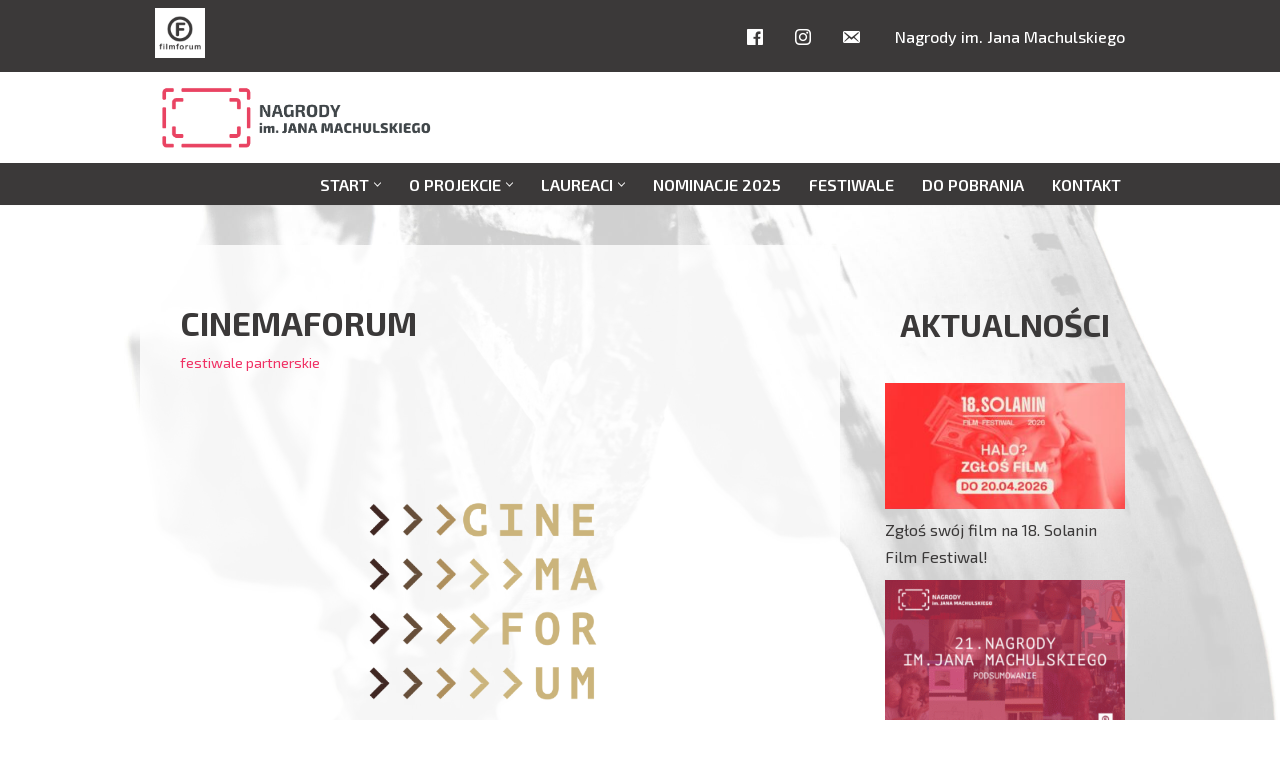

--- FILE ---
content_type: text/html; charset=UTF-8
request_url: https://janmachulski.pl/cinemaforum/
body_size: 16460
content:
<!DOCTYPE html>
<html lang="pl-PL">

<head>
	
	<meta charset="UTF-8">
	<meta name="viewport" content="width=device-width, initial-scale=1, minimum-scale=1">
	<link rel="profile" href="https://gmpg.org/xfn/11">
		<title>CINEMAFORUM &#8211; Nagrody im. Jana Machulskiego</title>
<meta name='robots' content='max-image-preview:large' />
	<style>img:is([sizes="auto" i], [sizes^="auto," i]) { contain-intrinsic-size: 3000px 1500px }</style>
	<link rel='dns-prefetch' href='//www.googletagmanager.com' />
<link rel='dns-prefetch' href='//fonts.googleapis.com' />
<link rel="alternate" type="application/rss+xml" title="Nagrody im. Jana Machulskiego &raquo; Kanał z wpisami" href="https://janmachulski.pl/feed/" />
<link rel="alternate" type="application/rss+xml" title="Nagrody im. Jana Machulskiego &raquo; Kanał z komentarzami" href="https://janmachulski.pl/comments/feed/" />
<script>
window._wpemojiSettings = {"baseUrl":"https:\/\/s.w.org\/images\/core\/emoji\/16.0.1\/72x72\/","ext":".png","svgUrl":"https:\/\/s.w.org\/images\/core\/emoji\/16.0.1\/svg\/","svgExt":".svg","source":{"concatemoji":"https:\/\/janmachulski.pl\/wp-includes\/js\/wp-emoji-release.min.js?ver=6.8.3"}};
/*! This file is auto-generated */
!function(s,n){var o,i,e;function c(e){try{var t={supportTests:e,timestamp:(new Date).valueOf()};sessionStorage.setItem(o,JSON.stringify(t))}catch(e){}}function p(e,t,n){e.clearRect(0,0,e.canvas.width,e.canvas.height),e.fillText(t,0,0);var t=new Uint32Array(e.getImageData(0,0,e.canvas.width,e.canvas.height).data),a=(e.clearRect(0,0,e.canvas.width,e.canvas.height),e.fillText(n,0,0),new Uint32Array(e.getImageData(0,0,e.canvas.width,e.canvas.height).data));return t.every(function(e,t){return e===a[t]})}function u(e,t){e.clearRect(0,0,e.canvas.width,e.canvas.height),e.fillText(t,0,0);for(var n=e.getImageData(16,16,1,1),a=0;a<n.data.length;a++)if(0!==n.data[a])return!1;return!0}function f(e,t,n,a){switch(t){case"flag":return n(e,"\ud83c\udff3\ufe0f\u200d\u26a7\ufe0f","\ud83c\udff3\ufe0f\u200b\u26a7\ufe0f")?!1:!n(e,"\ud83c\udde8\ud83c\uddf6","\ud83c\udde8\u200b\ud83c\uddf6")&&!n(e,"\ud83c\udff4\udb40\udc67\udb40\udc62\udb40\udc65\udb40\udc6e\udb40\udc67\udb40\udc7f","\ud83c\udff4\u200b\udb40\udc67\u200b\udb40\udc62\u200b\udb40\udc65\u200b\udb40\udc6e\u200b\udb40\udc67\u200b\udb40\udc7f");case"emoji":return!a(e,"\ud83e\udedf")}return!1}function g(e,t,n,a){var r="undefined"!=typeof WorkerGlobalScope&&self instanceof WorkerGlobalScope?new OffscreenCanvas(300,150):s.createElement("canvas"),o=r.getContext("2d",{willReadFrequently:!0}),i=(o.textBaseline="top",o.font="600 32px Arial",{});return e.forEach(function(e){i[e]=t(o,e,n,a)}),i}function t(e){var t=s.createElement("script");t.src=e,t.defer=!0,s.head.appendChild(t)}"undefined"!=typeof Promise&&(o="wpEmojiSettingsSupports",i=["flag","emoji"],n.supports={everything:!0,everythingExceptFlag:!0},e=new Promise(function(e){s.addEventListener("DOMContentLoaded",e,{once:!0})}),new Promise(function(t){var n=function(){try{var e=JSON.parse(sessionStorage.getItem(o));if("object"==typeof e&&"number"==typeof e.timestamp&&(new Date).valueOf()<e.timestamp+604800&&"object"==typeof e.supportTests)return e.supportTests}catch(e){}return null}();if(!n){if("undefined"!=typeof Worker&&"undefined"!=typeof OffscreenCanvas&&"undefined"!=typeof URL&&URL.createObjectURL&&"undefined"!=typeof Blob)try{var e="postMessage("+g.toString()+"("+[JSON.stringify(i),f.toString(),p.toString(),u.toString()].join(",")+"));",a=new Blob([e],{type:"text/javascript"}),r=new Worker(URL.createObjectURL(a),{name:"wpTestEmojiSupports"});return void(r.onmessage=function(e){c(n=e.data),r.terminate(),t(n)})}catch(e){}c(n=g(i,f,p,u))}t(n)}).then(function(e){for(var t in e)n.supports[t]=e[t],n.supports.everything=n.supports.everything&&n.supports[t],"flag"!==t&&(n.supports.everythingExceptFlag=n.supports.everythingExceptFlag&&n.supports[t]);n.supports.everythingExceptFlag=n.supports.everythingExceptFlag&&!n.supports.flag,n.DOMReady=!1,n.readyCallback=function(){n.DOMReady=!0}}).then(function(){return e}).then(function(){var e;n.supports.everything||(n.readyCallback(),(e=n.source||{}).concatemoji?t(e.concatemoji):e.wpemoji&&e.twemoji&&(t(e.twemoji),t(e.wpemoji)))}))}((window,document),window._wpemojiSettings);
</script>
<style id='wp-emoji-styles-inline-css'>

	img.wp-smiley, img.emoji {
		display: inline !important;
		border: none !important;
		box-shadow: none !important;
		height: 1em !important;
		width: 1em !important;
		margin: 0 0.07em !important;
		vertical-align: -0.1em !important;
		background: none !important;
		padding: 0 !important;
	}
</style>
<link rel='stylesheet' id='wp-block-library-css' href='https://janmachulski.pl/wp-includes/css/dist/block-library/style.min.css?ver=6.8.3' media='all' />
<style id='classic-theme-styles-inline-css'>
/*! This file is auto-generated */
.wp-block-button__link{color:#fff;background-color:#32373c;border-radius:9999px;box-shadow:none;text-decoration:none;padding:calc(.667em + 2px) calc(1.333em + 2px);font-size:1.125em}.wp-block-file__button{background:#32373c;color:#fff;text-decoration:none}
</style>
<style id='global-styles-inline-css'>
:root{--wp--preset--aspect-ratio--square: 1;--wp--preset--aspect-ratio--4-3: 4/3;--wp--preset--aspect-ratio--3-4: 3/4;--wp--preset--aspect-ratio--3-2: 3/2;--wp--preset--aspect-ratio--2-3: 2/3;--wp--preset--aspect-ratio--16-9: 16/9;--wp--preset--aspect-ratio--9-16: 9/16;--wp--preset--color--black: #000000;--wp--preset--color--cyan-bluish-gray: #abb8c3;--wp--preset--color--white: #ffffff;--wp--preset--color--pale-pink: #f78da7;--wp--preset--color--vivid-red: #cf2e2e;--wp--preset--color--luminous-vivid-orange: #ff6900;--wp--preset--color--luminous-vivid-amber: #fcb900;--wp--preset--color--light-green-cyan: #7bdcb5;--wp--preset--color--vivid-green-cyan: #00d084;--wp--preset--color--pale-cyan-blue: #8ed1fc;--wp--preset--color--vivid-cyan-blue: #0693e3;--wp--preset--color--vivid-purple: #9b51e0;--wp--preset--color--neve-link-color: var(--nv-primary-accent);--wp--preset--color--neve-link-hover-color: var(--nv-secondary-accent);--wp--preset--color--nv-site-bg: var(--nv-site-bg);--wp--preset--color--nv-light-bg: var(--nv-light-bg);--wp--preset--color--nv-dark-bg: var(--nv-dark-bg);--wp--preset--color--neve-text-color: var(--nv-text-color);--wp--preset--color--nv-text-dark-bg: var(--nv-text-dark-bg);--wp--preset--color--nv-c-1: var(--nv-c-1);--wp--preset--color--nv-c-2: var(--nv-c-2);--wp--preset--gradient--vivid-cyan-blue-to-vivid-purple: linear-gradient(135deg,rgba(6,147,227,1) 0%,rgb(155,81,224) 100%);--wp--preset--gradient--light-green-cyan-to-vivid-green-cyan: linear-gradient(135deg,rgb(122,220,180) 0%,rgb(0,208,130) 100%);--wp--preset--gradient--luminous-vivid-amber-to-luminous-vivid-orange: linear-gradient(135deg,rgba(252,185,0,1) 0%,rgba(255,105,0,1) 100%);--wp--preset--gradient--luminous-vivid-orange-to-vivid-red: linear-gradient(135deg,rgba(255,105,0,1) 0%,rgb(207,46,46) 100%);--wp--preset--gradient--very-light-gray-to-cyan-bluish-gray: linear-gradient(135deg,rgb(238,238,238) 0%,rgb(169,184,195) 100%);--wp--preset--gradient--cool-to-warm-spectrum: linear-gradient(135deg,rgb(74,234,220) 0%,rgb(151,120,209) 20%,rgb(207,42,186) 40%,rgb(238,44,130) 60%,rgb(251,105,98) 80%,rgb(254,248,76) 100%);--wp--preset--gradient--blush-light-purple: linear-gradient(135deg,rgb(255,206,236) 0%,rgb(152,150,240) 100%);--wp--preset--gradient--blush-bordeaux: linear-gradient(135deg,rgb(254,205,165) 0%,rgb(254,45,45) 50%,rgb(107,0,62) 100%);--wp--preset--gradient--luminous-dusk: linear-gradient(135deg,rgb(255,203,112) 0%,rgb(199,81,192) 50%,rgb(65,88,208) 100%);--wp--preset--gradient--pale-ocean: linear-gradient(135deg,rgb(255,245,203) 0%,rgb(182,227,212) 50%,rgb(51,167,181) 100%);--wp--preset--gradient--electric-grass: linear-gradient(135deg,rgb(202,248,128) 0%,rgb(113,206,126) 100%);--wp--preset--gradient--midnight: linear-gradient(135deg,rgb(2,3,129) 0%,rgb(40,116,252) 100%);--wp--preset--font-size--small: 13px;--wp--preset--font-size--medium: 20px;--wp--preset--font-size--large: 36px;--wp--preset--font-size--x-large: 42px;--wp--preset--spacing--20: 0.44rem;--wp--preset--spacing--30: 0.67rem;--wp--preset--spacing--40: 1rem;--wp--preset--spacing--50: 1.5rem;--wp--preset--spacing--60: 2.25rem;--wp--preset--spacing--70: 3.38rem;--wp--preset--spacing--80: 5.06rem;--wp--preset--shadow--natural: 6px 6px 9px rgba(0, 0, 0, 0.2);--wp--preset--shadow--deep: 12px 12px 50px rgba(0, 0, 0, 0.4);--wp--preset--shadow--sharp: 6px 6px 0px rgba(0, 0, 0, 0.2);--wp--preset--shadow--outlined: 6px 6px 0px -3px rgba(255, 255, 255, 1), 6px 6px rgba(0, 0, 0, 1);--wp--preset--shadow--crisp: 6px 6px 0px rgba(0, 0, 0, 1);}:where(.is-layout-flex){gap: 0.5em;}:where(.is-layout-grid){gap: 0.5em;}body .is-layout-flex{display: flex;}.is-layout-flex{flex-wrap: wrap;align-items: center;}.is-layout-flex > :is(*, div){margin: 0;}body .is-layout-grid{display: grid;}.is-layout-grid > :is(*, div){margin: 0;}:where(.wp-block-columns.is-layout-flex){gap: 2em;}:where(.wp-block-columns.is-layout-grid){gap: 2em;}:where(.wp-block-post-template.is-layout-flex){gap: 1.25em;}:where(.wp-block-post-template.is-layout-grid){gap: 1.25em;}.has-black-color{color: var(--wp--preset--color--black) !important;}.has-cyan-bluish-gray-color{color: var(--wp--preset--color--cyan-bluish-gray) !important;}.has-white-color{color: var(--wp--preset--color--white) !important;}.has-pale-pink-color{color: var(--wp--preset--color--pale-pink) !important;}.has-vivid-red-color{color: var(--wp--preset--color--vivid-red) !important;}.has-luminous-vivid-orange-color{color: var(--wp--preset--color--luminous-vivid-orange) !important;}.has-luminous-vivid-amber-color{color: var(--wp--preset--color--luminous-vivid-amber) !important;}.has-light-green-cyan-color{color: var(--wp--preset--color--light-green-cyan) !important;}.has-vivid-green-cyan-color{color: var(--wp--preset--color--vivid-green-cyan) !important;}.has-pale-cyan-blue-color{color: var(--wp--preset--color--pale-cyan-blue) !important;}.has-vivid-cyan-blue-color{color: var(--wp--preset--color--vivid-cyan-blue) !important;}.has-vivid-purple-color{color: var(--wp--preset--color--vivid-purple) !important;}.has-neve-link-color-color{color: var(--wp--preset--color--neve-link-color) !important;}.has-neve-link-hover-color-color{color: var(--wp--preset--color--neve-link-hover-color) !important;}.has-nv-site-bg-color{color: var(--wp--preset--color--nv-site-bg) !important;}.has-nv-light-bg-color{color: var(--wp--preset--color--nv-light-bg) !important;}.has-nv-dark-bg-color{color: var(--wp--preset--color--nv-dark-bg) !important;}.has-neve-text-color-color{color: var(--wp--preset--color--neve-text-color) !important;}.has-nv-text-dark-bg-color{color: var(--wp--preset--color--nv-text-dark-bg) !important;}.has-nv-c-1-color{color: var(--wp--preset--color--nv-c-1) !important;}.has-nv-c-2-color{color: var(--wp--preset--color--nv-c-2) !important;}.has-black-background-color{background-color: var(--wp--preset--color--black) !important;}.has-cyan-bluish-gray-background-color{background-color: var(--wp--preset--color--cyan-bluish-gray) !important;}.has-white-background-color{background-color: var(--wp--preset--color--white) !important;}.has-pale-pink-background-color{background-color: var(--wp--preset--color--pale-pink) !important;}.has-vivid-red-background-color{background-color: var(--wp--preset--color--vivid-red) !important;}.has-luminous-vivid-orange-background-color{background-color: var(--wp--preset--color--luminous-vivid-orange) !important;}.has-luminous-vivid-amber-background-color{background-color: var(--wp--preset--color--luminous-vivid-amber) !important;}.has-light-green-cyan-background-color{background-color: var(--wp--preset--color--light-green-cyan) !important;}.has-vivid-green-cyan-background-color{background-color: var(--wp--preset--color--vivid-green-cyan) !important;}.has-pale-cyan-blue-background-color{background-color: var(--wp--preset--color--pale-cyan-blue) !important;}.has-vivid-cyan-blue-background-color{background-color: var(--wp--preset--color--vivid-cyan-blue) !important;}.has-vivid-purple-background-color{background-color: var(--wp--preset--color--vivid-purple) !important;}.has-neve-link-color-background-color{background-color: var(--wp--preset--color--neve-link-color) !important;}.has-neve-link-hover-color-background-color{background-color: var(--wp--preset--color--neve-link-hover-color) !important;}.has-nv-site-bg-background-color{background-color: var(--wp--preset--color--nv-site-bg) !important;}.has-nv-light-bg-background-color{background-color: var(--wp--preset--color--nv-light-bg) !important;}.has-nv-dark-bg-background-color{background-color: var(--wp--preset--color--nv-dark-bg) !important;}.has-neve-text-color-background-color{background-color: var(--wp--preset--color--neve-text-color) !important;}.has-nv-text-dark-bg-background-color{background-color: var(--wp--preset--color--nv-text-dark-bg) !important;}.has-nv-c-1-background-color{background-color: var(--wp--preset--color--nv-c-1) !important;}.has-nv-c-2-background-color{background-color: var(--wp--preset--color--nv-c-2) !important;}.has-black-border-color{border-color: var(--wp--preset--color--black) !important;}.has-cyan-bluish-gray-border-color{border-color: var(--wp--preset--color--cyan-bluish-gray) !important;}.has-white-border-color{border-color: var(--wp--preset--color--white) !important;}.has-pale-pink-border-color{border-color: var(--wp--preset--color--pale-pink) !important;}.has-vivid-red-border-color{border-color: var(--wp--preset--color--vivid-red) !important;}.has-luminous-vivid-orange-border-color{border-color: var(--wp--preset--color--luminous-vivid-orange) !important;}.has-luminous-vivid-amber-border-color{border-color: var(--wp--preset--color--luminous-vivid-amber) !important;}.has-light-green-cyan-border-color{border-color: var(--wp--preset--color--light-green-cyan) !important;}.has-vivid-green-cyan-border-color{border-color: var(--wp--preset--color--vivid-green-cyan) !important;}.has-pale-cyan-blue-border-color{border-color: var(--wp--preset--color--pale-cyan-blue) !important;}.has-vivid-cyan-blue-border-color{border-color: var(--wp--preset--color--vivid-cyan-blue) !important;}.has-vivid-purple-border-color{border-color: var(--wp--preset--color--vivid-purple) !important;}.has-neve-link-color-border-color{border-color: var(--wp--preset--color--neve-link-color) !important;}.has-neve-link-hover-color-border-color{border-color: var(--wp--preset--color--neve-link-hover-color) !important;}.has-nv-site-bg-border-color{border-color: var(--wp--preset--color--nv-site-bg) !important;}.has-nv-light-bg-border-color{border-color: var(--wp--preset--color--nv-light-bg) !important;}.has-nv-dark-bg-border-color{border-color: var(--wp--preset--color--nv-dark-bg) !important;}.has-neve-text-color-border-color{border-color: var(--wp--preset--color--neve-text-color) !important;}.has-nv-text-dark-bg-border-color{border-color: var(--wp--preset--color--nv-text-dark-bg) !important;}.has-nv-c-1-border-color{border-color: var(--wp--preset--color--nv-c-1) !important;}.has-nv-c-2-border-color{border-color: var(--wp--preset--color--nv-c-2) !important;}.has-vivid-cyan-blue-to-vivid-purple-gradient-background{background: var(--wp--preset--gradient--vivid-cyan-blue-to-vivid-purple) !important;}.has-light-green-cyan-to-vivid-green-cyan-gradient-background{background: var(--wp--preset--gradient--light-green-cyan-to-vivid-green-cyan) !important;}.has-luminous-vivid-amber-to-luminous-vivid-orange-gradient-background{background: var(--wp--preset--gradient--luminous-vivid-amber-to-luminous-vivid-orange) !important;}.has-luminous-vivid-orange-to-vivid-red-gradient-background{background: var(--wp--preset--gradient--luminous-vivid-orange-to-vivid-red) !important;}.has-very-light-gray-to-cyan-bluish-gray-gradient-background{background: var(--wp--preset--gradient--very-light-gray-to-cyan-bluish-gray) !important;}.has-cool-to-warm-spectrum-gradient-background{background: var(--wp--preset--gradient--cool-to-warm-spectrum) !important;}.has-blush-light-purple-gradient-background{background: var(--wp--preset--gradient--blush-light-purple) !important;}.has-blush-bordeaux-gradient-background{background: var(--wp--preset--gradient--blush-bordeaux) !important;}.has-luminous-dusk-gradient-background{background: var(--wp--preset--gradient--luminous-dusk) !important;}.has-pale-ocean-gradient-background{background: var(--wp--preset--gradient--pale-ocean) !important;}.has-electric-grass-gradient-background{background: var(--wp--preset--gradient--electric-grass) !important;}.has-midnight-gradient-background{background: var(--wp--preset--gradient--midnight) !important;}.has-small-font-size{font-size: var(--wp--preset--font-size--small) !important;}.has-medium-font-size{font-size: var(--wp--preset--font-size--medium) !important;}.has-large-font-size{font-size: var(--wp--preset--font-size--large) !important;}.has-x-large-font-size{font-size: var(--wp--preset--font-size--x-large) !important;}
:where(.wp-block-post-template.is-layout-flex){gap: 1.25em;}:where(.wp-block-post-template.is-layout-grid){gap: 1.25em;}
:where(.wp-block-columns.is-layout-flex){gap: 2em;}:where(.wp-block-columns.is-layout-grid){gap: 2em;}
:root :where(.wp-block-pullquote){font-size: 1.5em;line-height: 1.6;}
</style>
<link rel='stylesheet' id='menu-image-css' href='https://janmachulski.pl/wp-content/plugins/menu-image/includes/css/menu-image.css?ver=3.13' media='all' />
<link rel='stylesheet' id='dashicons-css' href='https://janmachulski.pl/wp-includes/css/dashicons.min.css?ver=6.8.3' media='all' />
<link rel='stylesheet' id='catch-sticky-menu-css' href='https://janmachulski.pl/wp-content/plugins/catch-sticky-menu/public/css/catch-sticky-menu-public.css?ver=1.7.5' media='all' />
<link rel='stylesheet' id='contact-form-7-css' href='https://janmachulski.pl/wp-content/plugins/contact-form-7/includes/css/styles.css?ver=6.1.3' media='all' />
<link rel='stylesheet' id='neve-style-css' href='https://janmachulski.pl/wp-content/themes/neve/style-main-new.min.css?ver=4.1.4' media='all' />
<style id='neve-style-inline-css'>
.is-menu-sidebar .header-menu-sidebar { visibility: visible; }.is-menu-sidebar.menu_sidebar_slide_left .header-menu-sidebar { transform: translate3d(0, 0, 0); left: 0; }.is-menu-sidebar.menu_sidebar_slide_right .header-menu-sidebar { transform: translate3d(0, 0, 0); right: 0; }.is-menu-sidebar.menu_sidebar_pull_right .header-menu-sidebar, .is-menu-sidebar.menu_sidebar_pull_left .header-menu-sidebar { transform: translateX(0); }.is-menu-sidebar.menu_sidebar_dropdown .header-menu-sidebar { height: auto; }.is-menu-sidebar.menu_sidebar_dropdown .header-menu-sidebar-inner { max-height: 400px; padding: 20px 0; }.is-menu-sidebar.menu_sidebar_full_canvas .header-menu-sidebar { opacity: 1; }.header-menu-sidebar .menu-item-nav-search:not(.floating) { pointer-events: none; }.header-menu-sidebar .menu-item-nav-search .is-menu-sidebar { pointer-events: unset; }
.nv-meta-list li.meta:not(:last-child):after { content:"/" }.nv-meta-list .no-mobile{
			display:none;
		}.nv-meta-list li.last::after{
			content: ""!important;
		}@media (min-width: 769px) {
			.nv-meta-list .no-mobile {
				display: inline-block;
			}
			.nv-meta-list li.last:not(:last-child)::after {
		 		content: "/" !important;
			}
		}
.nav-ul li .caret svg, .nav-ul li .caret img{width:var(--smiconsize, 0.5em);height:var(--smiconsize, 0.5em);}.nav-ul .sub-menu {border-radius: var(--bradius, 0);}.nav-ul .sub-menu li {border-style: var(--itembstyle);border-radius: var(--itembradius, 0);}
 :root{ --container: 748px;--postwidth:100%; --primarybtnbg: var(--nv-primary-accent); --primarybtnhoverbg: var(--nv-primary-accent); --primarybtncolor: #fff; --secondarybtncolor: var(--nv-primary-accent); --primarybtnhovercolor: #fff; --secondarybtnhovercolor: var(--nv-primary-accent);--primarybtnborderradius:3px;--secondarybtnborderradius:3px;--secondarybtnborderwidth:3px;--btnpadding:13px 15px;--primarybtnpadding:13px 15px;--secondarybtnpadding:calc(13px - 3px) calc(15px - 3px); --bodyfontfamily: "Exo 2"; --bodyfontsize: 15px; --bodylineheight: 1.6; --bodyletterspacing: 0px; --bodyfontweight: 400; --h1fontsize: 36px; --h1fontweight: 700; --h1lineheight: 1.2em; --h1letterspacing: 0px; --h1texttransform: uppercase; --h2fontsize: 28px; --h2fontweight: 700; --h2lineheight: 1.3em; --h2letterspacing: 0px; --h2texttransform: none; --h3fontsize: 24px; --h3fontweight: 700; --h3lineheight: 1.4em; --h3letterspacing: 0px; --h3texttransform: none; --h4fontsize: 20px; --h4fontweight: 700; --h4lineheight: 1.6em; --h4letterspacing: 0px; --h4texttransform: none; --h5fontsize: 16px; --h5fontweight: 700; --h5lineheight: 1.6em; --h5letterspacing: 0px; --h5texttransform: none; --h6fontsize: 14px; --h6fontweight: 700; --h6lineheight: 1.6em; --h6letterspacing: 0px; --h6texttransform: none;--formfieldborderwidth:2px;--formfieldborderradius:3px; --formfieldbgcolor: var(--nv-site-bg); --formfieldbordercolor: #dddddd; --formfieldcolor: var(--nv-text-color);--formfieldpadding:10px 12px; } .nv-index-posts{ --borderradius:0px; } .has-neve-button-color-color{ color: var(--nv-primary-accent)!important; } .has-neve-button-color-background-color{ background-color: var(--nv-primary-accent)!important; } .single-post-container .alignfull > [class*="__inner-container"], .single-post-container .alignwide > [class*="__inner-container"]{ max-width:718px } .nv-meta-list{ --avatarsize: 20px; } .single .nv-meta-list{ --avatarsize: 20px; } .nv-post-cover{ --height: 250px;--padding:40px 15px;--justify: flex-start; --textalign: left; --valign: center; } .nv-post-cover .nv-title-meta-wrap, .nv-page-title-wrap, .entry-header{ --textalign: left; } .nv-is-boxed.nv-title-meta-wrap{ --padding:40px 15px; --bgcolor: var(--nv-dark-bg); } .nv-overlay{ --opacity: 50; --blendmode: normal; } .nv-is-boxed.nv-comments-wrap{ --padding:20px; } .nv-is-boxed.comment-respond{ --padding:20px; } .nv-single-post-wrap{ --spacing: 60px; } .single:not(.single-product), .page{ --c-vspace:0 0 0 0;; } .global-styled{ --bgcolor: var(--nv-site-bg); } .header-top{ --rowbwidth:0px; --rowbcolor: #ffffff; --color: #ffffff; --bgcolor: #3b3939; } .header-main{ --rowbwidth:0px; --rowbcolor: var(--nv-light-bg); --color: #ffffff; --bgcolor: #ffffff; } .header-bottom{ --rowbwidth:0px; --rowbcolor: var(--nv-light-bg); --color: var(--nv-text-color); --bgcolor: #3b3939; } .header-menu-sidebar-bg{ --justify: flex-start; --textalign: left;--flexg: 1;--wrapdropdownwidth: auto; --color: var(--nv-text-color); --bgcolor: #010101; } .header-menu-sidebar{ width: 350px; } .builder-item--logo{ --maxwidth: 150px; --fs: 24px;--padding:10px 0;--margin:0; --textalign: left;--justify: flex-start; } .builder-item--nav-icon,.header-menu-sidebar .close-sidebar-panel .navbar-toggle{ --color: #3b3939;--borderradius:0;--borderwidth:1px; } .builder-item--nav-icon{ --label-margin:0 5px 0 0;;--padding:10px 15px;--margin:0; } .builder-item--primary-menu{ --color: var(--nv-site-bg); --hovercolor: var(--nv-secondary-accent); --hovertextcolor: var(--nv-text-color); --activecolor: var(--nv-primary-accent); --spacing: 20px; --height: 25px; --smiconsize: 7px;--padding:0;--margin:0; --fontsize: 1em; --lineheight: 1.6em; --letterspacing: 0px; --fontweight: 600; --texttransform: uppercase; --iconsize: 1em; } .builder-item--primary-menu .sub-menu{ --justify: left; --bstyle: none;--bwidth:0; --bradius: 0px; --itembstyle: none;--itembwidth:0; --itembradius: 0px; } .hfg-is-group.has-primary-menu .inherit-ff{ --inheritedfw: 600; } .builder-item--custom_html{ --padding:0;--margin:0; --fontsize: 1em; --lineheight: 1.6; --letterspacing: 0px; --fontweight: 500; --texttransform: none; --iconsize: 1em; --textalign: left;--justify: flex-start; } .builder-item--secondary-menu{ --hovercolor: var(--nv-secondary-accent); --hovertextcolor: var(--nv-text-color); --spacing: 20px; --height: 25px;--padding:0;--margin:0; --fontsize: 1em; --lineheight: 1.6; --letterspacing: 0px; --fontweight: 500; --texttransform: none; --iconsize: 1em; } .hfg-is-group.has-secondary-menu .inherit-ff{ --inheritedfw: 500; } .builder-item--custom_html_2{ --padding:0;--margin:0; --fontsize: 1em; --lineheight: 1.6; --letterspacing: 0px; --fontweight: 500; --texttransform: none; --iconsize: 1em; --textalign: left;--justify: flex-start; } .footer-top-inner .row{ grid-template-columns:1fr; --valign: flex-start; } .footer-top{ --rowbcolor: var(--nv-light-bg); --color: var(--nv-text-color); } .footer-main-inner .row{ grid-template-columns:repeat(4, 1fr); --valign: center; } .footer-main{ --height:216px;--rowbwidth:0px; --rowbcolor: var(--nv-light-bg); --color: #ffffff; --bgcolor: #000000; } .footer-bottom-inner .row{ grid-template-columns:1fr; --valign: center; } .footer-bottom{ --rowbwidth:0px; --rowbcolor: var(--nv-light-bg); --color: rgba(71, 71, 71, 0.84); --bgcolor: #000000; } .builder-item--footer-one-widgets{ --padding:0;--margin:0; --textalign: left;--justify: flex-start; } .builder-item--footer-two-widgets{ --padding:0;--margin:0; --textalign: left;--justify: flex-start; } .builder-item--footer-three-widgets{ --padding:0;--margin:0; --textalign: left;--justify: flex-start; } .builder-item--footer-four-widgets{ --padding:0;--margin:0; --textalign: left;--justify: flex-start; } .builder-item--footer-menu{ --hovercolor: var(--nv-primary-accent); --spacing: 20px; --height: 25px;--padding:0;--margin:0; --fontsize: 1em; --lineheight: 1.6; --letterspacing: 0px; --fontweight: 500; --texttransform: none; --iconsize: 1em; --textalign: center;--justify: center; } .page_header-top{ --rowbcolor: var(--nv-light-bg); --color: var(--nv-text-color); --bgcolor: var(--nv-site-bg); } .page_header-bottom{ --rowbcolor: var(--nv-light-bg); --color: var(--nv-text-color); --bgcolor: var(--nv-site-bg); } .scroll-to-top{ --color: var(--nv-text-dark-bg);--padding:8px 10px; --borderradius: 3px; --bgcolor: var(--nv-primary-accent); --hovercolor: var(--nv-text-dark-bg); --hoverbgcolor: var(--nv-primary-accent);--size:16px; } @media(min-width: 576px){ :root{ --container: 992px;--postwidth:100%;--btnpadding:13px 15px;--primarybtnpadding:13px 15px;--secondarybtnpadding:calc(13px - 3px) calc(15px - 3px); --bodyfontsize: 16px; --bodylineheight: 1.6; --bodyletterspacing: 0px; --h1fontsize: 38px; --h1lineheight: 1.2em; --h1letterspacing: 0px; --h2fontsize: 30px; --h2lineheight: 1.2em; --h2letterspacing: 0px; --h3fontsize: 26px; --h3lineheight: 1.4em; --h3letterspacing: 0px; --h4fontsize: 22px; --h4lineheight: 1.5em; --h4letterspacing: 0px; --h5fontsize: 18px; --h5lineheight: 1.6em; --h5letterspacing: 0px; --h6fontsize: 14px; --h6lineheight: 1.6em; --h6letterspacing: 0px; } .single-post-container .alignfull > [class*="__inner-container"], .single-post-container .alignwide > [class*="__inner-container"]{ max-width:962px } .nv-meta-list{ --avatarsize: 20px; } .single .nv-meta-list{ --avatarsize: 20px; } .nv-post-cover{ --height: 320px;--padding:60px 30px;--justify: flex-start; --textalign: left; --valign: center; } .nv-post-cover .nv-title-meta-wrap, .nv-page-title-wrap, .entry-header{ --textalign: left; } .nv-is-boxed.nv-title-meta-wrap{ --padding:60px 30px; } .nv-is-boxed.nv-comments-wrap{ --padding:30px; } .nv-is-boxed.comment-respond{ --padding:30px; } .nv-single-post-wrap{ --spacing: 60px; } .single:not(.single-product), .page{ --c-vspace:0 0 0 0;; } .header-top{ --rowbwidth:0px; } .header-main{ --rowbwidth:0px; } .header-bottom{ --rowbwidth:0px; } .header-menu-sidebar-bg{ --justify: flex-start; --textalign: left;--flexg: 1;--wrapdropdownwidth: auto; } .header-menu-sidebar{ width: 350px; } .builder-item--logo{ --maxwidth: 200px; --fs: 24px;--padding:10px 0;--margin:0; --textalign: left;--justify: flex-start; } .builder-item--nav-icon{ --label-margin:0 5px 0 0;;--padding:10px 15px;--margin:0; } .builder-item--primary-menu{ --spacing: 20px; --height: 25px; --smiconsize: 7px;--padding:0;--margin:0; --fontsize: 1em; --lineheight: 1.6em; --letterspacing: 0px; --iconsize: 1em; } .builder-item--primary-menu .sub-menu{ --justify: left;--bwidth:0; --bradius: 0px;--itembwidth:0; --itembradius: 0px; } .builder-item--custom_html{ --padding:0;--margin:0; --fontsize: 1em; --lineheight: 1.6; --letterspacing: 0px; --iconsize: 1em; --textalign: left;--justify: flex-start; } .builder-item--secondary-menu{ --spacing: 20px; --height: 25px;--padding:0;--margin:0; --fontsize: 1em; --lineheight: 1.6; --letterspacing: 0px; --iconsize: 1em; } .builder-item--custom_html_2{ --padding:0;--margin:0; --fontsize: 1em; --lineheight: 1.6; --letterspacing: 0px; --iconsize: 1em; --textalign: left;--justify: flex-start; } .footer-main{ --rowbwidth:0px; } .footer-bottom{ --rowbwidth:0px; } .builder-item--footer-one-widgets{ --padding:0;--margin:0; --textalign: left;--justify: flex-start; } .builder-item--footer-two-widgets{ --padding:0;--margin:0; --textalign: left;--justify: flex-start; } .builder-item--footer-three-widgets{ --padding:0;--margin:0; --textalign: left;--justify: flex-start; } .builder-item--footer-four-widgets{ --padding:0;--margin:0; --textalign: left;--justify: flex-start; } .builder-item--footer-menu{ --spacing: 20px; --height: 25px;--padding:0;--margin:0; --fontsize: 1em; --lineheight: 1.6; --letterspacing: 0px; --iconsize: 1em; --textalign: left;--justify: flex-start; } .scroll-to-top{ --padding:8px 10px;--size:16px; } }@media(min-width: 960px){ :root{ --container: 1000px;--postwidth:100%;--btnpadding:13px 15px;--primarybtnpadding:13px 15px;--secondarybtnpadding:calc(13px - 3px) calc(15px - 3px); --bodyfontsize: 16px; --bodylineheight: 1.7; --bodyletterspacing: 0px; --h1fontsize: 33px; --h1lineheight: 1.1em; --h1letterspacing: 0px; --h2fontsize: 32px; --h2lineheight: 1.2em; --h2letterspacing: 0px; --h3fontsize: 19px; --h3lineheight: 1.4em; --h3letterspacing: 0px; --h4fontsize: 24px; --h4lineheight: 1.5em; --h4letterspacing: 0px; --h5fontsize: 20px; --h5lineheight: 1.6em; --h5letterspacing: 0px; --h6fontsize: 16px; --h6lineheight: 1.6em; --h6letterspacing: 0px; } .nv-index-posts{ --postcoltemplate:35fr 65fr; } body:not(.single):not(.archive):not(.blog):not(.search):not(.error404) .neve-main > .container .col, body.post-type-archive-course .neve-main > .container .col, body.post-type-archive-llms_membership .neve-main > .container .col{ max-width: 100%; } body:not(.single):not(.archive):not(.blog):not(.search):not(.error404) .nv-sidebar-wrap, body.post-type-archive-course .nv-sidebar-wrap, body.post-type-archive-llms_membership .nv-sidebar-wrap{ max-width: 0%; } .neve-main > .archive-container .nv-index-posts.col{ max-width: 100%; } .neve-main > .archive-container .nv-sidebar-wrap{ max-width: 0%; } .neve-main > .single-post-container .nv-single-post-wrap.col{ max-width: 70%; } .single-post-container .alignfull > [class*="__inner-container"], .single-post-container .alignwide > [class*="__inner-container"]{ max-width:670px } .container-fluid.single-post-container .alignfull > [class*="__inner-container"], .container-fluid.single-post-container .alignwide > [class*="__inner-container"]{ max-width:calc(70% + 15px) } .neve-main > .single-post-container .nv-sidebar-wrap{ max-width: 30%; } .nv-meta-list{ --avatarsize: 20px; } .single .nv-meta-list{ --avatarsize: 20px; } .nv-post-cover{ --height: 400px;--padding:60px 40px;--justify: flex-start; --textalign: left; --valign: center; } .nv-post-cover .nv-title-meta-wrap, .nv-page-title-wrap, .entry-header{ --textalign: left; } .nv-is-boxed.nv-title-meta-wrap{ --padding:60px 40px; } .nv-is-boxed.nv-comments-wrap{ --padding:40px; } .nv-is-boxed.comment-respond{ --padding:40px; } .nv-single-post-wrap{ --spacing: 15px; } .single:not(.single-product), .page{ --c-vspace:0 0 0 0;; } .header-top{ --rowbwidth:0px; } .header-main{ --height:34px;--rowbwidth:0px; } .header-bottom{ --rowbwidth:0px; } .header-menu-sidebar-bg{ --justify: flex-start; --textalign: left;--flexg: 1;--wrapdropdownwidth: auto; } .header-menu-sidebar{ width: 350px; } .builder-item--logo{ --maxwidth: 280px; --fs: 24px;--padding:0;--margin:0; --textalign: left;--justify: flex-start; } .builder-item--nav-icon{ --label-margin:0 5px 0 0;;--padding:10px 15px;--margin:0; } .builder-item--primary-menu{ --spacing: 20px; --height: 25px; --smiconsize: 7px;--padding:0;--margin:0; --fontsize: 1em; --lineheight: 1.6em; --letterspacing: 0px; --iconsize: 1em; } .builder-item--primary-menu .sub-menu{ --bwidth:0; --bradius: 0px;--itembwidth:0; --itembradius: 0px; } .builder-item--custom_html{ --padding:0;--margin:0; --fontsize: 1em; --lineheight: 1.6; --letterspacing: 0px; --iconsize: 1em; --textalign: left;--justify: flex-start; } .builder-item--secondary-menu{ --spacing: 20px; --height: 25px;--padding:0;--margin:0; --fontsize: 1em; --lineheight: 1.6; --letterspacing: 0px; --iconsize: 1em; } .builder-item--custom_html_2{ --padding:0;--margin:0; --fontsize: 1em; --lineheight: 1.6; --letterspacing: 0px; --iconsize: 1em; --textalign: left;--justify: flex-start; } .footer-main{ --height:200px;--rowbwidth:0px; } .footer-bottom{ --rowbwidth:0px; } .builder-item--footer-one-widgets{ --padding:0;--margin:0; --textalign: left;--justify: flex-start; } .builder-item--footer-two-widgets{ --padding:0;--margin:0; --textalign: left;--justify: flex-start; } .builder-item--footer-three-widgets{ --padding:0;--margin:0; --textalign: right;--justify: flex-end; } .builder-item--footer-four-widgets{ --padding:0;--margin:0; --textalign: left;--justify: flex-start; } .builder-item--footer-menu{ --spacing: 20px; --height: 25px;--padding:0;--margin:0; --fontsize: 1em; --lineheight: 1.6; --letterspacing: 0px; --iconsize: 1em; --textalign: center;--justify: center; } .layout-alternative:nth-child(even){ --postcoltemplate:65fr 35fr; } .scroll-to-top{ --padding:8px 10px;--size:16px; } }.scroll-to-top {right: 20px; border: none; position: fixed; bottom: 30px; display: none; opacity: 0; visibility: hidden; transition: opacity 0.3s ease-in-out, visibility 0.3s ease-in-out; align-items: center; justify-content: center; z-index: 999; } @supports (-webkit-overflow-scrolling: touch) { .scroll-to-top { bottom: 74px; } } .scroll-to-top.image { background-position: center; } .scroll-to-top .scroll-to-top-image { width: 100%; height: 100%; } .scroll-to-top .scroll-to-top-label { margin: 0; padding: 5px; } .scroll-to-top:hover { text-decoration: none; } .scroll-to-top.scroll-to-top-left {left: 20px; right: unset;} .scroll-to-top.scroll-show-mobile { display: flex; } @media (min-width: 960px) { .scroll-to-top { display: flex; } }.scroll-to-top { color: var(--color); padding: var(--padding); border-radius: var(--borderradius); background: var(--bgcolor); } .scroll-to-top:hover, .scroll-to-top:focus { color: var(--hovercolor); background: var(--hoverbgcolor); } .scroll-to-top-icon, .scroll-to-top.image .scroll-to-top-image { width: var(--size); height: var(--size); } .scroll-to-top-image { background-image: var(--bgimage); background-size: cover; }:root{--nv-primary-accent:#f03064;--nv-secondary-accent:#f03064;--nv-site-bg:#ffffff;--nv-light-bg:#ffffff;--nv-dark-bg:#121212;--nv-text-color:#3b3939;--nv-text-dark-bg:#ffffff;--nv-c-1:#f03064;--nv-c-2:#f03064;--nv-fallback-ff:Arial, Helvetica, sans-serif;}
</style>
<link rel='stylesheet' id='neve-blog-pro-css' href='https://janmachulski.pl/wp-content/plugins/neve-pro-addon/includes/modules/blog_pro/assets/style.min.css?ver=3.1.3' media='all' />
<link rel='stylesheet' id='cf7cf-style-css' href='https://janmachulski.pl/wp-content/plugins/cf7-conditional-fields/style.css?ver=2.6.6' media='all' />
<link rel='stylesheet' id='neve-google-font-exo-2-css' href='//fonts.googleapis.com/css?family=Exo+2%3A400%2C700%2C600%2C500&#038;display=swap&#038;subset=latin-ext&#038;ver=4.1.4' media='all' />
<script src="https://janmachulski.pl/wp-includes/js/jquery/jquery.min.js?ver=3.7.1" id="jquery-core-js"></script>
<script src="https://janmachulski.pl/wp-includes/js/jquery/jquery-migrate.min.js?ver=3.4.1" id="jquery-migrate-js"></script>
<script id="catch-sticky-menu-js-extra">
var sticky_object = {"sticky_desktop_menu_selector":"","sticky_mobile_menu_selector":"","sticky_background_color":"","sticky_text_color":"","sticky_z_index":"199","sticky_opacity":"1","sticky_desktop_font_size":"","sticky_mobile_font_size":"","enable_only_on_home":"0","status":"0"};
</script>
<script src="https://janmachulski.pl/wp-content/plugins/catch-sticky-menu/public/js/catch-sticky-menu-public.js?ver=1.7.5" id="catch-sticky-menu-js"></script>

<!-- Fragment znacznika Google (gtag.js) dodany przez Site Kit -->
<!-- Fragment Google Analytics dodany przez Site Kit -->
<script src="https://www.googletagmanager.com/gtag/js?id=GT-55JQW8" id="google_gtagjs-js" async></script>
<script id="google_gtagjs-js-after">
window.dataLayer = window.dataLayer || [];function gtag(){dataLayer.push(arguments);}
gtag("set","linker",{"domains":["janmachulski.pl"]});
gtag("js", new Date());
gtag("set", "developer_id.dZTNiMT", true);
gtag("config", "GT-55JQW8");
</script>
<link rel="https://api.w.org/" href="https://janmachulski.pl/wp-json/" /><link rel="alternate" title="JSON" type="application/json" href="https://janmachulski.pl/wp-json/wp/v2/posts/108" /><link rel="EditURI" type="application/rsd+xml" title="RSD" href="https://janmachulski.pl/xmlrpc.php?rsd" />
<meta name="generator" content="WordPress 6.8.3" />
<link rel="canonical" href="https://janmachulski.pl/cinemaforum/" />
<link rel='shortlink' href='https://janmachulski.pl/?p=108' />
<link rel="alternate" title="oEmbed (JSON)" type="application/json+oembed" href="https://janmachulski.pl/wp-json/oembed/1.0/embed?url=https%3A%2F%2Fjanmachulski.pl%2Fcinemaforum%2F" />
<link rel="alternate" title="oEmbed (XML)" type="text/xml+oembed" href="https://janmachulski.pl/wp-json/oembed/1.0/embed?url=https%3A%2F%2Fjanmachulski.pl%2Fcinemaforum%2F&#038;format=xml" />
<meta name="generator" content="Site Kit by Google 1.166.0" /><style id="custom-background-css">
body.custom-background { background-image: url("https://janmachulski.pl/wp-content/uploads/2022/07/Nagroda-17-1-scaled.jpg"); background-position: left top; background-size: cover; background-repeat: no-repeat; background-attachment: fixed; }
</style>
	<link rel="icon" href="https://janmachulski.pl/wp-content/uploads/2022/07/cropped-pion_1-01-1-32x32.png" sizes="32x32" />
<link rel="icon" href="https://janmachulski.pl/wp-content/uploads/2022/07/cropped-pion_1-01-1-192x192.png" sizes="192x192" />
<link rel="apple-touch-icon" href="https://janmachulski.pl/wp-content/uploads/2022/07/cropped-pion_1-01-1-180x180.png" />
<meta name="msapplication-TileImage" content="https://janmachulski.pl/wp-content/uploads/2022/07/cropped-pion_1-01-1-270x270.png" />
		<style id="wp-custom-css">
			.nv-single-page-wrap {
	background-color: rgba(255,255,255,0.8);
	padding-top: 0px;
  padding-right: 40px;
  padding-bottom: 50px;
  padding-left: 40px;
	margin-bottom: 30px;
}
.nv-single-post-wrap {
	background-color: rgba(255,255,255,0.8);
	padding-top: 0px;
  padding-right: 40px;
  padding-bottom: 50px;
  padding-left: 40px;
}
.nv-index-posts {
	background-color: rgba(255,255,255,0.8);
	padding-top: 40px;
  padding-right: 40px;
  padding-bottom: 50px;
  padding-left: 40px;
	margin-top: 0px;
}

.header {
		padding-bottom: 40px;
}		</style>
		
	</head>

<body data-rsssl=1  class="wp-singular post-template-default single single-post postid-108 single-format-video custom-background wp-theme-neve dpt  nv-blog-default nv-sidebar-right menu_sidebar_slide_left" id="neve_body"  >
<div class="wrapper">
	
	<header class="header"  >
		<a class="neve-skip-link show-on-focus" href="#content" >
			Przejdź do treści		</a>
		<div id="header-grid"  class="hfg_header site-header">
	<div class="header--row header-top hide-on-mobile hide-on-tablet layout-full-contained header--row"
	data-row-id="top" data-show-on="desktop">

	<div
		class="header--row-inner header-top-inner">
		<div class="container">
			<div
				class="row row--wrapper"
				data-section="hfg_header_layout_top" >
				<div class="hfg-slot left"><div class="builder-item desktop-left"><div class="item--inner builder-item--custom_html_2"
		data-section="custom_html_2"
		data-item-id="custom_html_2">
	<div class="nv-html-content"> 	<p><a href="https://filmforum.pl/" target="_blank" rel="noopener"><img src="https://janmachulski.pl/wp-content/uploads/2025/10/filmforum_logo_biale_2025.png" alt="" width="50" height="50" class="alignnone wp-image-12613" /></a></p>
</div>
	</div>

</div></div><div class="hfg-slot right"><div class="builder-item desktop-left"><div class="item--inner builder-item--secondary-menu has_menu"
		data-section="secondary_menu_primary"
		data-item-id="secondary-menu">
	<div class="nv-top-bar">
	<div role="navigation" class="menu-content nav-menu-secondary"
		aria-label="Menu podrzędne">
		<ul id="secondary-menu-desktop-top" class="nav-ul"><li id="menu-item-563" class="menu-item menu-item-type-custom menu-item-object-custom menu-item-563"><div class="wrap"><a href="https://www.facebook.com/janmachulskiawards/"><span class="menu-image-title-hide menu-image-title">facebook</span><span class="dashicons dashicons-facebook hide-menu-image-icons"></span></a></div></li>
<li id="menu-item-5138" class="menu-item menu-item-type-custom menu-item-object-custom menu-item-5138"><div class="wrap"><a href="https://www.instagram.com/janmachulskiawards/"><span class="menu-image-title-hide menu-image-title">instagram</span><span class="dashicons dashicons-instagram hide-menu-image-icons"></span></a></div></li>
<li id="menu-item-3747" class="menu-item menu-item-type-custom menu-item-object-custom menu-item-3747"><div class="wrap"><a href="mailto:%20filmforum@filmforum.pl"><span class="menu-image-title-hide menu-image-title">mail</span><span class="dashicons dashicons-email-alt hide-menu-image-icons"></span></a></div></li>
</ul>	</div>
</div>

	</div>

</div><div class="builder-item desktop-left"><div class="item--inner builder-item--custom_html"
		data-section="custom_html"
		data-item-id="custom_html">
	<div class="nv-html-content"> 	<p style="text-align: right">Nagrody im. Jana Machulskiego</p>
</div>
	</div>

</div></div>							</div>
		</div>
	</div>
</div>


<nav class="header--row header-main hide-on-mobile hide-on-tablet layout-full-contained nv-navbar is_sticky header--row"
	data-row-id="main" data-show-on="desktop">

	<div
		class="header--row-inner header-main-inner">
		<div class="container">
			<div
				class="row row--wrapper"
				data-section="hfg_header_layout_main" >
				<div class="hfg-slot left"><div class="builder-item desktop-left"><div class="item--inner builder-item--logo"
		data-section="title_tagline"
		data-item-id="logo">
	
<div class="site-logo">
	<a class="brand" href="https://janmachulski.pl/" aria-label="Nagrody im. Jana Machulskiego Projekt, który od 2005 roku podsumowuje dorobek polskich filmowców offowych." rel="home"><img width="6969" height="1875" src="https://janmachulski.pl/wp-content/uploads/2020/01/poziom_1-01.png" class="neve-site-logo skip-lazy" alt="" data-variant="logo" decoding="async" fetchpriority="high" srcset="https://janmachulski.pl/wp-content/uploads/2020/01/poziom_1-01.png 6969w, https://janmachulski.pl/wp-content/uploads/2020/01/poziom_1-01-300x81.png 300w, https://janmachulski.pl/wp-content/uploads/2020/01/poziom_1-01-768x207.png 768w, https://janmachulski.pl/wp-content/uploads/2020/01/poziom_1-01-1024x276.png 1024w" sizes="(max-width: 6969px) 100vw, 6969px" /></a></div>
	</div>

</div></div><div class="hfg-slot right"></div>							</div>
		</div>
	</div>
</nav>

<div class="header--row header-bottom hide-on-mobile hide-on-tablet layout-full-contained is_sticky header--row"
	data-row-id="bottom" data-show-on="desktop">

	<div
		class="header--row-inner header-bottom-inner">
		<div class="container">
			<div
				class="row row--wrapper"
				data-section="hfg_header_layout_bottom" >
				<div class="hfg-slot left"></div><div class="hfg-slot right"><div class="builder-item has-nav"><div class="item--inner builder-item--primary-menu has_menu"
		data-section="header_menu_primary"
		data-item-id="primary-menu">
	<div class="nv-nav-wrap">
	<div role="navigation" class="nav-menu-primary submenu-style-plain"
			aria-label="Menu główne">

		<ul id="nv-primary-navigation-bottom" class="primary-menu-ul nav-ul menu-desktop"><li id="menu-item-73" class="menu-item menu-item-type-post_type menu-item-object-page menu-item-home menu-item-has-children menu-item-73"><div class="wrap"><a href="https://janmachulski.pl/"><span class="menu-item-title-wrap dd-title">START</span></a><div role="button" aria-pressed="false" aria-label="Otwórz podmenu" tabindex="0" class="caret-wrap caret 1" style="margin-left:5px;"><span class="caret"><svg class="sub-menu-icon" aria-hidden="true" role="img" xmlns="http://www.w3.org/2000/svg" width="15" height="15" viewBox="0 0 15 15" style="transform:rotate(180deg)"><rect width="15" height="15" fill="none"/><path fill="currentColor" d="M14,12a1,1,0,0,1-.73-.32L7.5,5.47,1.76,11.65a1,1,0,0,1-1.4,0A1,1,0,0,1,.3,10.3l6.47-7a1,1,0,0,1,1.46,0l6.47,7a1,1,0,0,1-.06,1.4A1,1,0,0,1,14,12Z"/></svg></span></div></div>
<ul class="sub-menu">
	<li id="menu-item-2339" class="menu-item menu-item-type-taxonomy menu-item-object-category menu-item-2339"><div class="wrap"><a href="https://janmachulski.pl/category/breaking_news/">aktualności</a></div></li>
</ul>
</li>
<li id="menu-item-2337" class="menu-item menu-item-type-post_type menu-item-object-post menu-item-has-children menu-item-2337"><div class="wrap"><a href="https://janmachulski.pl/o-projekcie/"><span class="menu-item-title-wrap dd-title">O projekcie</span></a><div role="button" aria-pressed="false" aria-label="Otwórz podmenu" tabindex="0" class="caret-wrap caret 3" style="margin-left:5px;"><span class="caret"><svg class="sub-menu-icon" aria-hidden="true" role="img" xmlns="http://www.w3.org/2000/svg" width="15" height="15" viewBox="0 0 15 15" style="transform:rotate(180deg)"><rect width="15" height="15" fill="none"/><path fill="currentColor" d="M14,12a1,1,0,0,1-.73-.32L7.5,5.47,1.76,11.65a1,1,0,0,1-1.4,0A1,1,0,0,1,.3,10.3l6.47-7a1,1,0,0,1,1.46,0l6.47,7a1,1,0,0,1-.06,1.4A1,1,0,0,1,14,12Z"/></svg></span></div></div>
<ul class="sub-menu">
	<li id="menu-item-2333" class="menu-item menu-item-type-post_type menu-item-object-post menu-item-2333"><div class="wrap"><a href="https://janmachulski.pl/organizatorzy/">Organizatorzy</a></div></li>
	<li id="menu-item-2335" class="menu-item menu-item-type-post_type menu-item-object-post menu-item-2335"><div class="wrap"><a href="https://janmachulski.pl/komitet-organizacyjny/">Komitet organizacyjny</a></div></li>
	<li id="menu-item-2764" class="menu-item menu-item-type-custom menu-item-object-custom menu-item-2764"><div class="wrap"><a target="_blank" href="https://filmforum.pl/download/nagrody_im_jana_machulskiego_regulamin.pdf">Regulamin</a></div></li>
	<li id="menu-item-3219" class="menu-item menu-item-type-post_type menu-item-object-page menu-item-3219"><div class="wrap"><a href="https://janmachulski.pl/jak-przyznawane-sa-nominacje-i-nagrody/">Tryb przyznawania Nagród</a></div></li>
</ul>
</li>
<li id="menu-item-180" class="menu-item menu-item-type-post_type menu-item-object-page menu-item-has-children menu-item-180"><div class="wrap"><a href="https://janmachulski.pl/laureaci-portfolio/"><span class="menu-item-title-wrap dd-title">Laureaci</span></a><div role="button" aria-pressed="false" aria-label="Otwórz podmenu" tabindex="0" class="caret-wrap caret 8" style="margin-left:5px;"><span class="caret"><svg class="sub-menu-icon" aria-hidden="true" role="img" xmlns="http://www.w3.org/2000/svg" width="15" height="15" viewBox="0 0 15 15" style="transform:rotate(180deg)"><rect width="15" height="15" fill="none"/><path fill="currentColor" d="M14,12a1,1,0,0,1-.73-.32L7.5,5.47,1.76,11.65a1,1,0,0,1-1.4,0A1,1,0,0,1,.3,10.3l6.47-7a1,1,0,0,1,1.46,0l6.47,7a1,1,0,0,1-.06,1.4A1,1,0,0,1,14,12Z"/></svg></span></div></div>
<ul class="sub-menu">
	<li id="menu-item-1745" class="menu-item menu-item-type-post_type menu-item-object-post menu-item-1745"><div class="wrap"><a href="https://janmachulski.pl/laureaci/">Laureaci 2005-2025</a></div></li>
	<li id="menu-item-1779" class="menu-item menu-item-type-post_type menu-item-object-page menu-item-1779"><div class="wrap"><a href="https://janmachulski.pl/laureaci-portfolio/">LAUREACI – portfolio</a></div></li>
	<li id="menu-item-1746" class="menu-item menu-item-type-post_type menu-item-object-post menu-item-1746"><div class="wrap"><a href="https://janmachulski.pl/nagrody-za-caloksztalt/">Nagrody za całokształt</a></div></li>
</ul>
</li>
<li id="menu-item-5202" class="menu-item menu-item-type-post_type menu-item-object-post menu-item-5202"><div class="wrap"><a href="https://janmachulski.pl/nominacje-2025/">NOMINACJE 2025</a></div></li>
<li id="menu-item-176" class="menu-item menu-item-type-taxonomy menu-item-object-category current-post-ancestor current-menu-parent current-post-parent menu-item-176"><div class="wrap"><a href="https://janmachulski.pl/category/festiwale-partnerskie/">Festiwale</a></div></li>
<li id="menu-item-5119" class="menu-item menu-item-type-post_type menu-item-object-page menu-item-5119"><div class="wrap"><a href="https://janmachulski.pl/do-pobrania/">Do pobrania</a></div></li>
<li id="menu-item-2961" class="menu-item menu-item-type-post_type menu-item-object-page menu-item-2961"><div class="wrap"><a href="https://janmachulski.pl/kontakt/">Kontakt</a></div></li>
</ul>	</div>
</div>

	</div>

</div></div>							</div>
		</div>
	</div>
</div>


<nav class="header--row header-main hide-on-desktop layout-full-contained nv-navbar header--row"
	data-row-id="main" data-show-on="mobile">

	<div
		class="header--row-inner header-main-inner">
		<div class="container">
			<div
				class="row row--wrapper"
				data-section="hfg_header_layout_main" >
				<div class="hfg-slot left"><div class="builder-item tablet-left mobile-left"><div class="item--inner builder-item--logo"
		data-section="title_tagline"
		data-item-id="logo">
	
<div class="site-logo">
	<a class="brand" href="https://janmachulski.pl/" aria-label="Nagrody im. Jana Machulskiego Projekt, który od 2005 roku podsumowuje dorobek polskich filmowców offowych." rel="home"><img width="6969" height="1875" src="https://janmachulski.pl/wp-content/uploads/2020/01/poziom_1-01.png" class="neve-site-logo skip-lazy" alt="" data-variant="logo" decoding="async" srcset="https://janmachulski.pl/wp-content/uploads/2020/01/poziom_1-01.png 6969w, https://janmachulski.pl/wp-content/uploads/2020/01/poziom_1-01-300x81.png 300w, https://janmachulski.pl/wp-content/uploads/2020/01/poziom_1-01-768x207.png 768w, https://janmachulski.pl/wp-content/uploads/2020/01/poziom_1-01-1024x276.png 1024w" sizes="(max-width: 6969px) 100vw, 6969px" /></a></div>
	</div>

</div></div><div class="hfg-slot right"><div class="builder-item tablet-left mobile-left"><div class="item--inner builder-item--nav-icon"
		data-section="header_menu_icon"
		data-item-id="nav-icon">
	<div class="menu-mobile-toggle item-button navbar-toggle-wrapper">
	<button type="button" class=" navbar-toggle"
			value="Menu nawigacji"
					aria-label="Menu nawigacji "
			aria-expanded="false" onclick="if('undefined' !== typeof toggleAriaClick ) { toggleAriaClick() }">
					<span class="bars">
				<span class="icon-bar"></span>
				<span class="icon-bar"></span>
				<span class="icon-bar"></span>
			</span>
					<span class="screen-reader-text">Menu nawigacji</span>
	</button>
</div> <!--.navbar-toggle-wrapper-->


	</div>

</div></div>							</div>
		</div>
	</div>
</nav>

<div
		id="header-menu-sidebar" class="header-menu-sidebar tcb menu-sidebar-panel slide_left hfg-pe"
		data-row-id="sidebar">
	<div id="header-menu-sidebar-bg" class="header-menu-sidebar-bg">
				<div class="close-sidebar-panel navbar-toggle-wrapper">
			<button type="button" class="hamburger is-active  navbar-toggle active" 					value="Menu nawigacji"
					aria-label="Menu nawigacji "
					aria-expanded="false" onclick="if('undefined' !== typeof toggleAriaClick ) { toggleAriaClick() }">
								<span class="bars">
						<span class="icon-bar"></span>
						<span class="icon-bar"></span>
						<span class="icon-bar"></span>
					</span>
								<span class="screen-reader-text">
			Menu nawigacji					</span>
			</button>
		</div>
					<div id="header-menu-sidebar-inner" class="header-menu-sidebar-inner tcb ">
						<div class="builder-item has-nav"><div class="item--inner builder-item--primary-menu has_menu"
		data-section="header_menu_primary"
		data-item-id="primary-menu">
	<div class="nv-nav-wrap">
	<div role="navigation" class="nav-menu-primary submenu-style-plain"
			aria-label="Menu główne">

		<ul id="nv-primary-navigation-sidebar" class="primary-menu-ul nav-ul menu-mobile"><li class="menu-item menu-item-type-post_type menu-item-object-page menu-item-home menu-item-has-children menu-item-73"><div class="wrap"><a href="https://janmachulski.pl/"><span class="menu-item-title-wrap dd-title">START</span></a><button tabindex="0" type="button" class="caret-wrap navbar-toggle 1 " style="margin-left:5px;"  aria-label="Przełącz START"><span class="caret"><svg class="sub-menu-icon" aria-hidden="true" role="img" xmlns="http://www.w3.org/2000/svg" width="15" height="15" viewBox="0 0 15 15" style="transform:rotate(180deg)"><rect width="15" height="15" fill="none"/><path fill="currentColor" d="M14,12a1,1,0,0,1-.73-.32L7.5,5.47,1.76,11.65a1,1,0,0,1-1.4,0A1,1,0,0,1,.3,10.3l6.47-7a1,1,0,0,1,1.46,0l6.47,7a1,1,0,0,1-.06,1.4A1,1,0,0,1,14,12Z"/></svg></span></button></div>
<ul class="sub-menu">
	<li class="menu-item menu-item-type-taxonomy menu-item-object-category menu-item-2339"><div class="wrap"><a href="https://janmachulski.pl/category/breaking_news/">aktualności</a></div></li>
</ul>
</li>
<li class="menu-item menu-item-type-post_type menu-item-object-post menu-item-has-children menu-item-2337"><div class="wrap"><a href="https://janmachulski.pl/o-projekcie/"><span class="menu-item-title-wrap dd-title">O projekcie</span></a><button tabindex="0" type="button" class="caret-wrap navbar-toggle 3 " style="margin-left:5px;"  aria-label="Przełącz O projekcie"><span class="caret"><svg class="sub-menu-icon" aria-hidden="true" role="img" xmlns="http://www.w3.org/2000/svg" width="15" height="15" viewBox="0 0 15 15" style="transform:rotate(180deg)"><rect width="15" height="15" fill="none"/><path fill="currentColor" d="M14,12a1,1,0,0,1-.73-.32L7.5,5.47,1.76,11.65a1,1,0,0,1-1.4,0A1,1,0,0,1,.3,10.3l6.47-7a1,1,0,0,1,1.46,0l6.47,7a1,1,0,0,1-.06,1.4A1,1,0,0,1,14,12Z"/></svg></span></button></div>
<ul class="sub-menu">
	<li class="menu-item menu-item-type-post_type menu-item-object-post menu-item-2333"><div class="wrap"><a href="https://janmachulski.pl/organizatorzy/">Organizatorzy</a></div></li>
	<li class="menu-item menu-item-type-post_type menu-item-object-post menu-item-2335"><div class="wrap"><a href="https://janmachulski.pl/komitet-organizacyjny/">Komitet organizacyjny</a></div></li>
	<li class="menu-item menu-item-type-custom menu-item-object-custom menu-item-2764"><div class="wrap"><a target="_blank" href="https://filmforum.pl/download/nagrody_im_jana_machulskiego_regulamin.pdf">Regulamin</a></div></li>
	<li class="menu-item menu-item-type-post_type menu-item-object-page menu-item-3219"><div class="wrap"><a href="https://janmachulski.pl/jak-przyznawane-sa-nominacje-i-nagrody/">Tryb przyznawania Nagród</a></div></li>
</ul>
</li>
<li class="menu-item menu-item-type-post_type menu-item-object-page menu-item-has-children menu-item-180"><div class="wrap"><a href="https://janmachulski.pl/laureaci-portfolio/"><span class="menu-item-title-wrap dd-title">Laureaci</span></a><button tabindex="0" type="button" class="caret-wrap navbar-toggle 8 " style="margin-left:5px;"  aria-label="Przełącz Laureaci"><span class="caret"><svg class="sub-menu-icon" aria-hidden="true" role="img" xmlns="http://www.w3.org/2000/svg" width="15" height="15" viewBox="0 0 15 15" style="transform:rotate(180deg)"><rect width="15" height="15" fill="none"/><path fill="currentColor" d="M14,12a1,1,0,0,1-.73-.32L7.5,5.47,1.76,11.65a1,1,0,0,1-1.4,0A1,1,0,0,1,.3,10.3l6.47-7a1,1,0,0,1,1.46,0l6.47,7a1,1,0,0,1-.06,1.4A1,1,0,0,1,14,12Z"/></svg></span></button></div>
<ul class="sub-menu">
	<li class="menu-item menu-item-type-post_type menu-item-object-post menu-item-1745"><div class="wrap"><a href="https://janmachulski.pl/laureaci/">Laureaci 2005-2025</a></div></li>
	<li class="menu-item menu-item-type-post_type menu-item-object-page menu-item-1779"><div class="wrap"><a href="https://janmachulski.pl/laureaci-portfolio/">LAUREACI – portfolio</a></div></li>
	<li class="menu-item menu-item-type-post_type menu-item-object-post menu-item-1746"><div class="wrap"><a href="https://janmachulski.pl/nagrody-za-caloksztalt/">Nagrody za całokształt</a></div></li>
</ul>
</li>
<li class="menu-item menu-item-type-post_type menu-item-object-post menu-item-5202"><div class="wrap"><a href="https://janmachulski.pl/nominacje-2025/">NOMINACJE 2025</a></div></li>
<li class="menu-item menu-item-type-taxonomy menu-item-object-category current-post-ancestor current-menu-parent current-post-parent menu-item-176"><div class="wrap"><a href="https://janmachulski.pl/category/festiwale-partnerskie/">Festiwale</a></div></li>
<li class="menu-item menu-item-type-post_type menu-item-object-page menu-item-5119"><div class="wrap"><a href="https://janmachulski.pl/do-pobrania/">Do pobrania</a></div></li>
<li class="menu-item menu-item-type-post_type menu-item-object-page menu-item-2961"><div class="wrap"><a href="https://janmachulski.pl/kontakt/">Kontakt</a></div></li>
</ul>	</div>
</div>

	</div>

</div>					</div>
	</div>
</div>
<div class="header-menu-sidebar-overlay hfg-ov hfg-pe" onclick="if('undefined' !== typeof toggleAriaClick ) { toggleAriaClick() }"></div>
</div>
<div id="page-header-grid"  class="hfg_page_header page-header">
	</div>
	</header>

	<style>.nav-ul li:focus-within .wrap.active + .sub-menu { opacity: 1; visibility: visible; }.nav-ul li.neve-mega-menu:focus-within .wrap.active + .sub-menu { display: grid; }.nav-ul li > .wrap { display: flex; align-items: center; position: relative; padding: 0 4px; }.nav-ul:not(.menu-mobile):not(.neve-mega-menu) > li > .wrap > a { padding-top: 1px }</style><style>.header-menu-sidebar .nav-ul li .wrap { padding: 0 4px; }.header-menu-sidebar .nav-ul li .wrap a { flex-grow: 1; display: flex; }.header-menu-sidebar .nav-ul li .wrap a .dd-title { width: var(--wrapdropdownwidth); }.header-menu-sidebar .nav-ul li .wrap button { border: 0; z-index: 1; background: 0; }.header-menu-sidebar .nav-ul li:not([class*=block]):not(.menu-item-has-children) > .wrap > a { padding-right: calc(1em + (18px*2)); text-wrap: wrap; white-space: normal;}.header-menu-sidebar .nav-ul li.menu-item-has-children:not([class*=block]) > .wrap > a { margin-right: calc(-1em - (18px*2)); padding-right: 46px;}</style>

	
	<main id="content" class="neve-main">

	<div class="container single-post-container">
		<div class="row">
						<article id="post-108"
					class="nv-single-post-wrap col post-108 post type-post status-publish format-video has-post-thumbnail hentry category-festiwale-partnerskie post_format-post-format-video">
				<div class="entry-header" ><div class="nv-title-meta-wrap"><h1 class="title entry-title">CINEMAFORUM</h1><ul class="nv-meta-list"><li class="meta category "><a href="https://janmachulski.pl/category/festiwale-partnerskie/" rel="category tag">festiwale partnerskie</a></li></ul></div></div><div class="nv-thumb-wrap"><img width="900" height="600" src="https://janmachulski.pl/wp-content/uploads/2014/02/cinemaforum.png" class="skip-lazy wp-post-image" alt="" decoding="async" srcset="https://janmachulski.pl/wp-content/uploads/2014/02/cinemaforum.png 900w, https://janmachulski.pl/wp-content/uploads/2014/02/cinemaforum-300x200.png 300w, https://janmachulski.pl/wp-content/uploads/2014/02/cinemaforum-768x512.png 768w, https://janmachulski.pl/wp-content/uploads/2014/02/cinemaforum-24x16.png 24w, https://janmachulski.pl/wp-content/uploads/2014/02/cinemaforum-36x24.png 36w, https://janmachulski.pl/wp-content/uploads/2014/02/cinemaforum-48x32.png 48w" sizes="(max-width: 900px) 100vw, 900px" /></div><div class="nv-content-wrap entry-content">
<p class="intro_text"><strong>CINEMAFORUM &#8211; <span style="font-size: inherit;">Międzynarodowe Forum Filmów Krótkometrażowych</span></strong> jest festiwalem prezentującym filmy krótkometrażowe z całego świata. Podczas festiwalu warszawska publiczność już od lat ma niepowtarzalną szansę zobaczyć filmy krótkometrażowe nagradzane w Cannes, Berlinie, Toronto czy Wenecji.</p>



<p>Imprezie towarzyszą pokazy premierowe, koncerty, panele dotyczące nowych technologii w branży filmowej, specjalistyczne warsztaty filmowe oraz spotkania z wybitnymi artystami i autorytetami polskiego kina. Celem przedsięwzięcia jest ukazanie wielowymiarowości zjawiska, jakim jest kino krótkometrażowe i tego, jak kształtuje się ono w poszczególnych częściach świata.</p>



<p>Zadaniem projektu jest wskazanie odpowiednich dróg wszystkim tym, którzy chcą: nauczyć się realizować filmy, doskonalić swoją wiedzę praktyczną i teoretyczną w tym zakresie, znaleźć i wybrać odpowiedni sprzęt filmowy oraz nawiązać kontakty z przedstawicielami z branży.</p>



<p>Międzynarodowy charakter festiwalu realizuje się również w stałej współpracy z&nbsp;partnerami zagranicznymi. Organizujemy przeglądy najlepszych filmów krótkometrażowych&nbsp;z całej Europy wraz z takimi instytucjami jak Goethe-Institut, Austriackie Forum Kultury czy British Council.</p>



<p>Stronę festiwalu: <a href="http://www.cinemaforum.pl/">www.cinemaforum.pl.</a></p>



<p>Strona na Facebooku: <a href="https://www.facebook.com/cinemaforumfestival" target="_blank" rel="noopener noreferrer">cinemaforumfestival</a>.</p>
</div>			</article>
			<div class="nv-sidebar-wrap col-sm-12 nv-right blog-sidebar " >
		<aside id="secondary" role="complementary">
		
		<div id="block-4" class="widget widget_block">
<h2 class="has-text-align-center wp-block-heading">AKTUALNOŚCI</h2>
</div><div id="block-21" class="widget widget_block widget_recent_entries"><ul class="wp-block-latest-posts__list wp-block-latest-posts"><li><div class="wp-block-latest-posts__featured-image"><a href="https://janmachulski.pl/zglos-swoj-film-na-18-solanin-film-festiwal/" aria-label="Zgłoś swój film na 18. Solanin Film Festiwal!"><img loading="lazy" decoding="async" width="300" height="157" src="https://janmachulski.pl/wp-content/uploads/2025/12/595326217_1436800345113968_8673194007800829433_n-300x157.jpg" class="attachment-medium size-medium wp-post-image" alt="Grafika promująca nabór filmów do 18. edycji Solanin Film Festival. Na okładce kadr z filmu Serwis w reżyserii Michała Edelmana. W centrum grafiki napis &quot;Halo? Zgłoś film do 20.04.2026&quot;." style="" srcset="https://janmachulski.pl/wp-content/uploads/2025/12/595326217_1436800345113968_8673194007800829433_n-300x157.jpg 300w, https://janmachulski.pl/wp-content/uploads/2025/12/595326217_1436800345113968_8673194007800829433_n-1024x536.jpg 1024w, https://janmachulski.pl/wp-content/uploads/2025/12/595326217_1436800345113968_8673194007800829433_n-768x402.jpg 768w, https://janmachulski.pl/wp-content/uploads/2025/12/595326217_1436800345113968_8673194007800829433_n-1536x804.jpg 1536w, https://janmachulski.pl/wp-content/uploads/2025/12/595326217_1436800345113968_8673194007800829433_n-24x13.jpg 24w, https://janmachulski.pl/wp-content/uploads/2025/12/595326217_1436800345113968_8673194007800829433_n-36x19.jpg 36w, https://janmachulski.pl/wp-content/uploads/2025/12/595326217_1436800345113968_8673194007800829433_n-48x25.jpg 48w, https://janmachulski.pl/wp-content/uploads/2025/12/595326217_1436800345113968_8673194007800829433_n.jpg 1920w" sizes="auto, (max-width: 300px) 100vw, 300px" /></a></div><a class="wp-block-latest-posts__post-title" href="https://janmachulski.pl/zglos-swoj-film-na-18-solanin-film-festiwal/">Zgłoś swój film na 18. Solanin Film Festiwal!</a></li>
<li><div class="wp-block-latest-posts__featured-image"><a href="https://janmachulski.pl/final-21-nagrod-im-jana-machulskiego-o-sile-i-roznorodnosci-polskiego-krotkiego-metrazu/" aria-label="Finał 21. Nagród im. Jana Machulskiego – o sile polskiego krótkiego metrażu"><img loading="lazy" decoding="async" width="300" height="200" src="https://janmachulski.pl/wp-content/uploads/2025/11/CF_900x600_2025-300x200.png" class="attachment-medium size-medium wp-post-image" alt="" style="" srcset="https://janmachulski.pl/wp-content/uploads/2025/11/CF_900x600_2025-300x200.png 300w, https://janmachulski.pl/wp-content/uploads/2025/11/CF_900x600_2025-768x512.png 768w, https://janmachulski.pl/wp-content/uploads/2025/11/CF_900x600_2025-24x16.png 24w, https://janmachulski.pl/wp-content/uploads/2025/11/CF_900x600_2025-36x24.png 36w, https://janmachulski.pl/wp-content/uploads/2025/11/CF_900x600_2025-48x32.png 48w, https://janmachulski.pl/wp-content/uploads/2025/11/CF_900x600_2025.png 900w" sizes="auto, (max-width: 300px) 100vw, 300px" /></a></div><a class="wp-block-latest-posts__post-title" href="https://janmachulski.pl/final-21-nagrod-im-jana-machulskiego-o-sile-i-roznorodnosci-polskiego-krotkiego-metrazu/">Finał 21. Nagród im. Jana Machulskiego – o sile polskiego krótkiego metrażu</a></li>
<li><div class="wp-block-latest-posts__featured-image"><a href="https://janmachulski.pl/poznajcie-zwyciezcow-21-edycji-nagrod-im-jana-machulskiego/" aria-label="Poznajcie zwycięzców 21. edycji Nagród im. Jana Machulskiego!"><img loading="lazy" decoding="async" width="300" height="200" src="https://janmachulski.pl/wp-content/uploads/2025/10/DH8A2148-300x200.jpg" class="attachment-medium size-medium wp-post-image" alt="" style="" srcset="https://janmachulski.pl/wp-content/uploads/2025/10/DH8A2148-300x200.jpg 300w, https://janmachulski.pl/wp-content/uploads/2025/10/DH8A2148-1024x683.jpg 1024w, https://janmachulski.pl/wp-content/uploads/2025/10/DH8A2148-768x512.jpg 768w, https://janmachulski.pl/wp-content/uploads/2025/10/DH8A2148-1536x1024.jpg 1536w, https://janmachulski.pl/wp-content/uploads/2025/10/DH8A2148-930x620.jpg 930w, https://janmachulski.pl/wp-content/uploads/2025/10/DH8A2148-24x16.jpg 24w, https://janmachulski.pl/wp-content/uploads/2025/10/DH8A2148-36x24.jpg 36w, https://janmachulski.pl/wp-content/uploads/2025/10/DH8A2148-48x32.jpg 48w, https://janmachulski.pl/wp-content/uploads/2025/10/DH8A2148.jpg 2048w" sizes="auto, (max-width: 300px) 100vw, 300px" /></a></div><a class="wp-block-latest-posts__post-title" href="https://janmachulski.pl/poznajcie-zwyciezcow-21-edycji-nagrod-im-jana-machulskiego/">Poznajcie zwycięzców 21. edycji Nagród im. Jana Machulskiego!</a></li>
</ul></div>
			</aside>
</div>
		</div>
	</div>

</main><!--/.neve-main-->

<button tabindex="0" id="scroll-to-top" class="scroll-to-top scroll-to-top-right  scroll-show-mobile icon" aria-label="Scroll to Top"><svg class="scroll-to-top-icon" aria-hidden="true" role="img" xmlns="http://www.w3.org/2000/svg" width="15" height="15" viewBox="0 0 15 15"><rect width="15" height="15" fill="none"/><path fill="currentColor" d="M2,8.48l-.65-.65a.71.71,0,0,1,0-1L7,1.14a.72.72,0,0,1,1,0l5.69,5.7a.71.71,0,0,1,0,1L13,8.48a.71.71,0,0,1-1,0L8.67,4.94v8.42a.7.7,0,0,1-.7.7H7a.7.7,0,0,1-.7-.7V4.94L3,8.47a.7.7,0,0,1-1,0Z"/></svg></button><footer class="site-footer" id="site-footer"  >
	<div class="hfg_footer">
		<div class="footer--row footer-top hide-on-mobile hide-on-tablet layout-full-contained"
	id="cb-row--footer-desktop-top"
	data-row-id="top" data-show-on="desktop">
	<div
		class="footer--row-inner footer-top-inner footer-content-wrap">
		<div class="container">
			<div
				class="hfg-grid nv-footer-content hfg-grid-top row--wrapper row "
				data-section="hfg_footer_layout_top" >
				<div class="hfg-slot left"><div class="builder-item desktop-center tablet-left mobile-center"><div class="item--inner builder-item--footer-menu has_menu"
		data-section="footer_menu_primary"
		data-item-id="footer-menu">
	<div class="component-wrap">
	<div role="navigation" class="nav-menu-footer"
		aria-label="Menu w stopce">

		<ul id="footer-menu" class="footer-menu nav-ul"><li class="menu-item menu-item-type-custom menu-item-object-custom menu-item-563"><div class="wrap"><a href="https://www.facebook.com/janmachulskiawards/"><span class="menu-image-title-hide menu-image-title">facebook</span><span class="dashicons dashicons-facebook hide-menu-image-icons"></span></a></div></li>
<li class="menu-item menu-item-type-custom menu-item-object-custom menu-item-5138"><div class="wrap"><a href="https://www.instagram.com/janmachulskiawards/"><span class="menu-image-title-hide menu-image-title">instagram</span><span class="dashicons dashicons-instagram hide-menu-image-icons"></span></a></div></li>
<li class="menu-item menu-item-type-custom menu-item-object-custom menu-item-3747"><div class="wrap"><a href="mailto:%20filmforum@filmforum.pl"><span class="menu-image-title-hide menu-image-title">mail</span><span class="dashicons dashicons-email-alt hide-menu-image-icons"></span></a></div></li>
</ul>	</div>
</div>

	</div>

</div></div>							</div>
		</div>
	</div>
</div>

<div class="footer--row footer-main hide-on-mobile hide-on-tablet layout-full-contained"
	id="cb-row--footer-desktop-main"
	data-row-id="main" data-show-on="desktop">
	<div
		class="footer--row-inner footer-main-inner footer-content-wrap">
		<div class="container">
			<div
				class="hfg-grid nv-footer-content hfg-grid-main row--wrapper row "
				data-section="hfg_footer_layout_main" >
				<div class="hfg-slot left"><div class="builder-item desktop-left tablet-left mobile-left"><div class="item--inner builder-item--footer-one-widgets"
		data-section="neve_sidebar-widgets-footer-one-widgets"
		data-item-id="footer-one-widgets">
		<div class="widget-area">
		<div id="block-35" class="widget widget_block widget_media_image"><div class="wp-block-image">
<figure class="alignright size-full is-resized"><a href="https://filmforum.pl/" target="_blank" rel=" noreferrer noopener"><img loading="lazy" decoding="async" width="300" height="300" src="https://janmachulski.pl/wp-content/uploads/2025/05/ff_logo_biale_2025.png" alt="" class="wp-image-5258" style="width:100px" srcset="https://janmachulski.pl/wp-content/uploads/2025/05/ff_logo_biale_2025.png 300w, https://janmachulski.pl/wp-content/uploads/2025/05/ff_logo_biale_2025-150x150.png 150w, https://janmachulski.pl/wp-content/uploads/2025/05/ff_logo_biale_2025-24x24.png 24w, https://janmachulski.pl/wp-content/uploads/2025/05/ff_logo_biale_2025-36x36.png 36w, https://janmachulski.pl/wp-content/uploads/2025/05/ff_logo_biale_2025-48x48.png 48w" sizes="auto, (max-width: 300px) 100vw, 300px" /></a></figure></div></div>	</div>
	</div>

</div></div><div class="hfg-slot c-left"><div class="builder-item desktop-left tablet-left mobile-left"><div class="item--inner builder-item--footer-two-widgets"
		data-section="neve_sidebar-widgets-footer-two-widgets"
		data-item-id="footer-two-widgets">
		<div class="widget-area">
		<div id="block-38" class="widget widget_block widget_text">
<p class="has-small-font-size"><strong>Nagrody im. Jana Machulskiego<br></strong>Warszawa, Gniezno, Jelenia Góra, Konin, Nowa Sól, Olsztyn,<br>Radom</p>
</div>	</div>
	</div>

</div></div><div class="hfg-slot center"><div class="builder-item desktop-left tablet-left mobile-left"><div class="item--inner builder-item--footer-four-widgets"
		data-section="neve_sidebar-widgets-footer-four-widgets"
		data-item-id="footer-four-widgets">
		<div class="widget-area">
		<div id="block-37" class="widget widget_block widget_text">
<p class="has-text-align-right has-small-font-size">Stowarzyszenie FILMFORUM&nbsp;<br>ul. gen. Władysława Andersa 35<br>00-159 Warszawa</p>
</div>	</div>
	</div>

</div></div><div class="hfg-slot c-right"><div class="builder-item desktop-right tablet-left mobile-left"><div class="item--inner builder-item--footer-three-widgets"
		data-section="neve_sidebar-widgets-footer-three-widgets"
		data-item-id="footer-three-widgets">
		<div class="widget-area">
		<div id="block-18" class="widget widget_block widget_text">
<p class="has-text-align-left has-text-color has-small-font-size" style="color:#ffffff;font-style:normal;font-weight:400">+48 22 392 03 21 <br><a href="mailto:info@filmforum.pl" data-type="mailto" data-id="mailto:info@filmforum.pl">info@filmforum.pl</a><br><a href="http://www.filmforum.pl" data-type="link" data-id="www.filmforum.pl" target="_blank" rel="noreferrer noopener"><span style="text-decoration: underline;">www.filmforum.pl</span></a></p>
</div>	</div>
	</div>

</div></div>							</div>
		</div>
	</div>
</div>

<div class="footer--row footer-top hide-on-desktop layout-full-contained"
	id="cb-row--footer-mobile-top"
	data-row-id="top" data-show-on="mobile">
	<div
		class="footer--row-inner footer-top-inner footer-content-wrap">
		<div class="container">
			<div
				class="hfg-grid nv-footer-content hfg-grid-top row--wrapper row "
				data-section="hfg_footer_layout_top" >
				<div class="hfg-slot left"><div class="builder-item desktop-center tablet-left mobile-center"><div class="item--inner builder-item--footer-menu has_menu"
		data-section="footer_menu_primary"
		data-item-id="footer-menu">
	<div class="component-wrap">
	<div role="navigation" class="nav-menu-footer"
		aria-label="Menu w stopce">

		<ul id="footer-menu" class="footer-menu nav-ul"><li class="menu-item menu-item-type-custom menu-item-object-custom menu-item-563"><div class="wrap"><a href="https://www.facebook.com/janmachulskiawards/"><span class="menu-image-title-hide menu-image-title">facebook</span><span class="dashicons dashicons-facebook hide-menu-image-icons"></span></a></div></li>
<li class="menu-item menu-item-type-custom menu-item-object-custom menu-item-5138"><div class="wrap"><a href="https://www.instagram.com/janmachulskiawards/"><span class="menu-image-title-hide menu-image-title">instagram</span><span class="dashicons dashicons-instagram hide-menu-image-icons"></span></a></div></li>
<li class="menu-item menu-item-type-custom menu-item-object-custom menu-item-3747"><div class="wrap"><a href="mailto:%20filmforum@filmforum.pl"><span class="menu-image-title-hide menu-image-title">mail</span><span class="dashicons dashicons-email-alt hide-menu-image-icons"></span></a></div></li>
</ul>	</div>
</div>

	</div>

</div></div>							</div>
		</div>
	</div>
</div>

<div class="footer--row footer-main hide-on-desktop layout-full-contained"
	id="cb-row--footer-mobile-main"
	data-row-id="main" data-show-on="mobile">
	<div
		class="footer--row-inner footer-main-inner footer-content-wrap">
		<div class="container">
			<div
				class="hfg-grid nv-footer-content hfg-grid-main row--wrapper row "
				data-section="hfg_footer_layout_main" >
				<div class="hfg-slot left"></div><div class="hfg-slot c-left"><div class="builder-item desktop-left tablet-left mobile-left"><div class="item--inner builder-item--footer-two-widgets"
		data-section="neve_sidebar-widgets-footer-two-widgets"
		data-item-id="footer-two-widgets">
		<div class="widget-area">
		<div id="block-38" class="widget widget_block widget_text">
<p class="has-small-font-size"><strong>Nagrody im. Jana Machulskiego<br></strong>Warszawa, Gniezno, Jelenia Góra, Konin, Nowa Sól, Olsztyn,<br>Radom</p>
</div>	</div>
	</div>

</div></div><div class="hfg-slot center"></div><div class="hfg-slot c-right"><div class="builder-item desktop-right tablet-left mobile-left"><div class="item--inner builder-item--footer-three-widgets"
		data-section="neve_sidebar-widgets-footer-three-widgets"
		data-item-id="footer-three-widgets">
		<div class="widget-area">
		<div id="block-18" class="widget widget_block widget_text">
<p class="has-text-align-left has-text-color has-small-font-size" style="color:#ffffff;font-style:normal;font-weight:400">+48 22 392 03 21 <br><a href="mailto:info@filmforum.pl" data-type="mailto" data-id="mailto:info@filmforum.pl">info@filmforum.pl</a><br><a href="http://www.filmforum.pl" data-type="link" data-id="www.filmforum.pl" target="_blank" rel="noreferrer noopener"><span style="text-decoration: underline;">www.filmforum.pl</span></a></p>
</div>	</div>
	</div>

</div></div>							</div>
		</div>
	</div>
</div>

	</div>
</footer>

</div><!--/.wrapper-->
<script type="speculationrules">
{"prefetch":[{"source":"document","where":{"and":[{"href_matches":"\/*"},{"not":{"href_matches":["\/wp-*.php","\/wp-admin\/*","\/wp-content\/uploads\/*","\/wp-content\/*","\/wp-content\/plugins\/*","\/wp-content\/themes\/neve\/*","\/*\\?(.+)"]}},{"not":{"selector_matches":"a[rel~=\"nofollow\"]"}},{"not":{"selector_matches":".no-prefetch, .no-prefetch a"}}]},"eagerness":"conservative"}]}
</script>
<script src="https://janmachulski.pl/wp-includes/js/dist/hooks.min.js?ver=4d63a3d491d11ffd8ac6" id="wp-hooks-js"></script>
<script src="https://janmachulski.pl/wp-includes/js/dist/i18n.min.js?ver=5e580eb46a90c2b997e6" id="wp-i18n-js"></script>
<script id="wp-i18n-js-after">
wp.i18n.setLocaleData( { 'text direction\u0004ltr': [ 'ltr' ] } );
</script>
<script src="https://janmachulski.pl/wp-content/plugins/contact-form-7/includes/swv/js/index.js?ver=6.1.3" id="swv-js"></script>
<script id="contact-form-7-js-translations">
( function( domain, translations ) {
	var localeData = translations.locale_data[ domain ] || translations.locale_data.messages;
	localeData[""].domain = domain;
	wp.i18n.setLocaleData( localeData, domain );
} )( "contact-form-7", {"translation-revision-date":"2025-10-29 10:26:34+0000","generator":"GlotPress\/4.0.3","domain":"messages","locale_data":{"messages":{"":{"domain":"messages","plural-forms":"nplurals=3; plural=(n == 1) ? 0 : ((n % 10 >= 2 && n % 10 <= 4 && (n % 100 < 12 || n % 100 > 14)) ? 1 : 2);","lang":"pl"},"This contact form is placed in the wrong place.":["Ten formularz kontaktowy zosta\u0142 umieszczony w niew\u0142a\u015bciwym miejscu."],"Error:":["B\u0142\u0105d:"]}},"comment":{"reference":"includes\/js\/index.js"}} );
</script>
<script id="contact-form-7-js-before">
var wpcf7 = {
    "api": {
        "root": "https:\/\/janmachulski.pl\/wp-json\/",
        "namespace": "contact-form-7\/v1"
    }
};
</script>
<script src="https://janmachulski.pl/wp-content/plugins/contact-form-7/includes/js/index.js?ver=6.1.3" id="contact-form-7-js"></script>
<script id="neve-script-js-extra">
var NeveProperties = {"ajaxurl":"https:\/\/janmachulski.pl\/wp-admin\/admin-ajax.php","nonce":"0f98d0e5d9","isRTL":"","isCustomize":"","infScroll":"enabled","maxPages":"0","endpoint":"https:\/\/janmachulski.pl\/wp-json\/nv\/v1\/posts\/page\/","query":"{\"page\":\"\",\"name\":\"cinemaforum\"}","lang":"pl_PL"};
</script>
<script src="https://janmachulski.pl/wp-content/themes/neve/assets/js/build/modern/frontend.js?ver=4.1.4" id="neve-script-js" async></script>
<script id="neve-script-js-after">
	var html = document.documentElement;
	var theme = html.getAttribute('data-neve-theme') || 'light';
	var variants = {"logo":{"light":{"src":"https:\/\/janmachulski.pl\/wp-content\/uploads\/2020\/01\/poziom_1-01.png","srcset":"https:\/\/janmachulski.pl\/wp-content\/uploads\/2020\/01\/poziom_1-01.png 6969w, https:\/\/janmachulski.pl\/wp-content\/uploads\/2020\/01\/poziom_1-01-300x81.png 300w, https:\/\/janmachulski.pl\/wp-content\/uploads\/2020\/01\/poziom_1-01-768x207.png 768w, https:\/\/janmachulski.pl\/wp-content\/uploads\/2020\/01\/poziom_1-01-1024x276.png 1024w","sizes":"(max-width: 6969px) 100vw, 6969px"},"dark":{"src":"https:\/\/janmachulski.pl\/wp-content\/uploads\/2020\/01\/poziom_1-01.png","srcset":"https:\/\/janmachulski.pl\/wp-content\/uploads\/2020\/01\/poziom_1-01.png 6969w, https:\/\/janmachulski.pl\/wp-content\/uploads\/2020\/01\/poziom_1-01-300x81.png 300w, https:\/\/janmachulski.pl\/wp-content\/uploads\/2020\/01\/poziom_1-01-768x207.png 768w, https:\/\/janmachulski.pl\/wp-content\/uploads\/2020\/01\/poziom_1-01-1024x276.png 1024w","sizes":"(max-width: 6969px) 100vw, 6969px"},"same":true},"logo_2":{"light":{"src":false,"srcset":false,"sizes":false},"dark":{"src":false,"srcset":false,"sizes":false},"same":true}};

	function setCurrentTheme( theme ) {
		var pictures = document.getElementsByClassName( 'neve-site-logo' );
		for(var i = 0; i<pictures.length; i++) {
			var picture = pictures.item(i);
			if( ! picture ) {
				continue;
			};
			var fileExt = picture.src.slice((Math.max(0, picture.src.lastIndexOf(".")) || Infinity) + 1);
			if ( fileExt === 'svg' ) {
				picture.removeAttribute('width');
				picture.removeAttribute('height');
				picture.style = 'width: var(--maxwidth)';
			}
			var compId = picture.getAttribute('data-variant');
			if ( compId && variants[compId] ) {
				var isConditional = variants[compId]['same'];
				if ( theme === 'light' || isConditional || variants[compId]['dark']['src'] === false ) {
					picture.src = variants[compId]['light']['src'];
					picture.srcset = variants[compId]['light']['srcset'] || '';
					picture.sizes = variants[compId]['light']['sizes'];
					continue;
				};
				picture.src = variants[compId]['dark']['src'];
				picture.srcset = variants[compId]['dark']['srcset'] || '';
				picture.sizes = variants[compId]['dark']['sizes'];
			};
		};
	};

	var observer = new MutationObserver(function(mutations) {
		mutations.forEach(function(mutation) {
			if (mutation.type == 'attributes') {
				theme = html.getAttribute('data-neve-theme');
				setCurrentTheme(theme);
			};
		});
	});

	observer.observe(html, {
		attributes: true
	});
function toggleAriaClick() { function toggleAriaExpanded(toggle = 'true') { document.querySelectorAll('button.navbar-toggle').forEach(function(el) { if ( el.classList.contains('caret-wrap') ) { return; } el.setAttribute('aria-expanded', 'true' === el.getAttribute('aria-expanded') ? 'false' : toggle); }); } toggleAriaExpanded(); if ( document.body.hasAttribute('data-ftrap-listener') ) { return; } document.body.setAttribute('data-ftrap-listener', 'true'); document.addEventListener('ftrap-end', function() { toggleAriaExpanded('false'); }); }
var menuCarets=document.querySelectorAll(".nav-ul li > .wrap > .caret");menuCarets.forEach(function(e){e.addEventListener("keydown",e=>{13===e.keyCode&&(e.target.parentElement.classList.toggle("active"),e.target.getAttribute("aria-pressed")&&e.target.setAttribute("aria-pressed","true"===e.target.getAttribute("aria-pressed")?"false":"true"))}),e.parentElement.parentElement.addEventListener("focusout",t=>{!e.parentElement.parentElement.contains(t.relatedTarget)&&(e.parentElement.classList.remove("active"),e.setAttribute("aria-pressed","false"))})});
</script>
<script id="neve-pro-scroll-to-top-js-extra">
var neveScrollOffset = {"offset":"0"};
</script>
<script src="https://janmachulski.pl/wp-content/plugins/neve-pro-addon/includes/modules/scroll_to_top/assets/js/build/script.js?ver=3.1.3" id="neve-pro-scroll-to-top-js" async></script>
<script id="wpcf7cf-scripts-js-extra">
var wpcf7cf_global_settings = {"ajaxurl":"https:\/\/janmachulski.pl\/wp-admin\/admin-ajax.php"};
</script>
<script src="https://janmachulski.pl/wp-content/plugins/cf7-conditional-fields/js/scripts.js?ver=2.6.6" id="wpcf7cf-scripts-js"></script>
<script src="https://janmachulski.pl/wp-content/plugins/neve-pro-addon/includes/modules/header_footer_grid/assets/js/build/front-end.js?ver=3.1.3" id="hfg_module-js" async></script>
</body>

</html>
